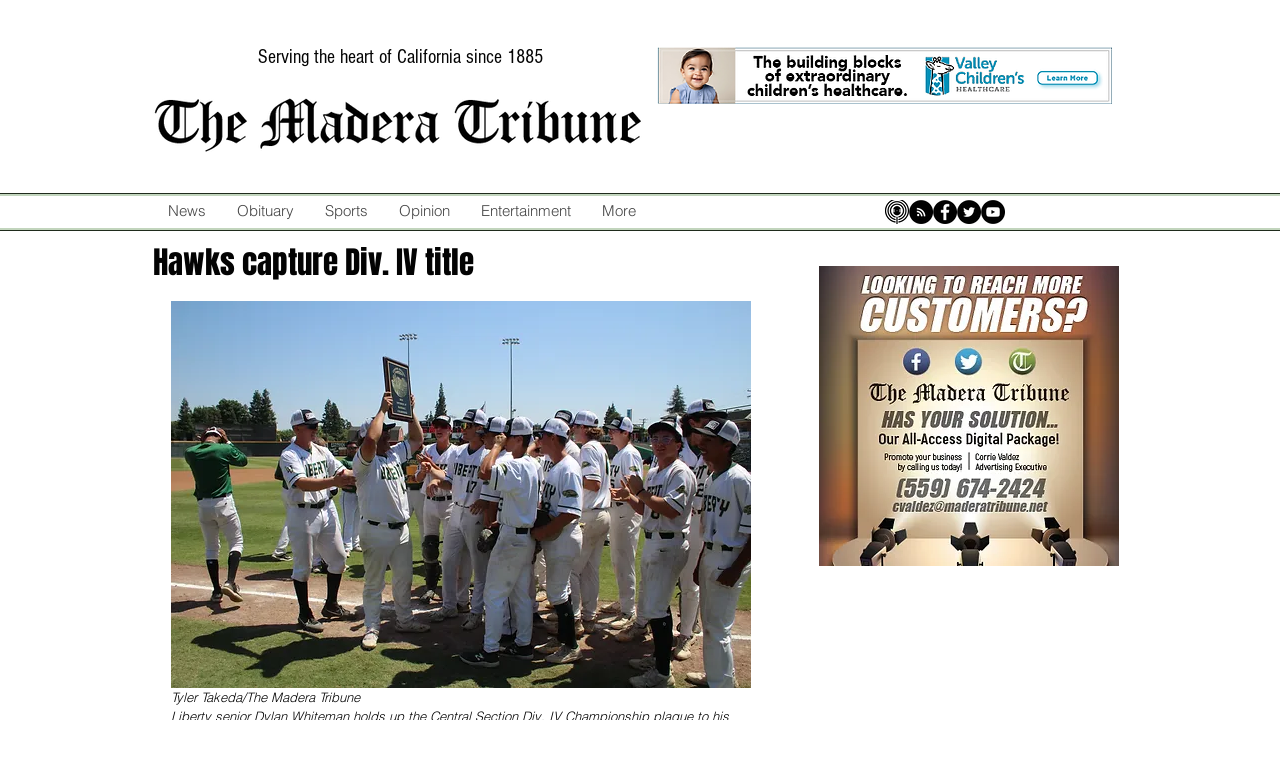

--- FILE ---
content_type: text/html; charset=utf-8
request_url: https://www.google.com/recaptcha/api2/aframe
body_size: 268
content:
<!DOCTYPE HTML><html><head><meta http-equiv="content-type" content="text/html; charset=UTF-8"></head><body><script nonce="3_lEWSicNk7Lbhjk4uhxfQ">/** Anti-fraud and anti-abuse applications only. See google.com/recaptcha */ try{var clients={'sodar':'https://pagead2.googlesyndication.com/pagead/sodar?'};window.addEventListener("message",function(a){try{if(a.source===window.parent){var b=JSON.parse(a.data);var c=clients[b['id']];if(c){var d=document.createElement('img');d.src=c+b['params']+'&rc='+(localStorage.getItem("rc::a")?sessionStorage.getItem("rc::b"):"");window.document.body.appendChild(d);sessionStorage.setItem("rc::e",parseInt(sessionStorage.getItem("rc::e")||0)+1);localStorage.setItem("rc::h",'1768765370321');}}}catch(b){}});window.parent.postMessage("_grecaptcha_ready", "*");}catch(b){}</script></body></html>